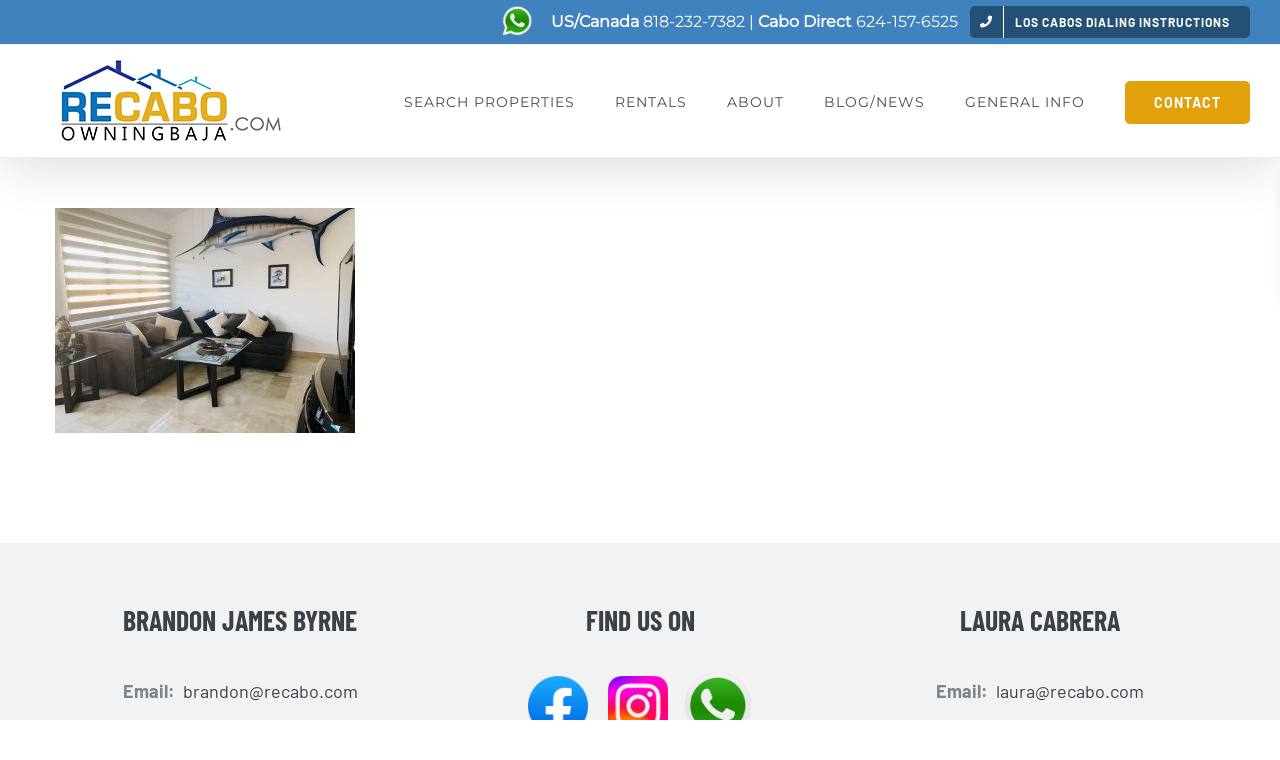

--- FILE ---
content_type: text/html; charset=UTF-8
request_url: https://www.recabo.com/rental-oceanfront-penthousess/25-14/
body_size: 17546
content:
<!DOCTYPE html>
<html class="avada-html-layout-wide avada-html-header-position-top" lang="en-US" prefix="og: http://ogp.me/ns# fb: http://ogp.me/ns/fb#">
<head>
	<meta http-equiv="X-UA-Compatible" content="IE=edge" />
	<meta http-equiv="Content-Type" content="text/html; charset=utf-8"/>
	<meta name="viewport" content="width=device-width, initial-scale=1" />
	<title>25 &#8211; RE Cabo Los Cabos Real Estate</title>
<meta name='robots' content='max-image-preview:large' />
	<style>img:is([sizes="auto" i], [sizes^="auto," i]) { contain-intrinsic-size: 3000px 1500px }</style>
	<link rel='dns-prefetch' href='//www.recabo.com' />
<link rel='dns-prefetch' href='//maps.googleapis.com' />
<link rel='dns-prefetch' href='//cdnjs.cloudflare.com' />
<link rel="alternate" type="application/rss+xml" title="RE Cabo Los Cabos Real Estate &raquo; Feed" href="https://www.recabo.com/feed/" />
<link rel="alternate" type="application/rss+xml" title="RE Cabo Los Cabos Real Estate &raquo; Comments Feed" href="https://www.recabo.com/comments/feed/" />
		
		
		
								
		<meta property="og:locale" content="en_US"/>
		<meta property="og:type" content="article"/>
		<meta property="og:site_name" content="RE Cabo Los Cabos Real Estate"/>
		<meta property="og:title" content="  25"/>
				<meta property="og:url" content="https://www.recabo.com/rental-oceanfront-penthousess/25-14/"/>
																				<meta property="og:image" content="https://www.recabo.com/wp-content/uploads/2021/06/logo-1222.jpg"/>
		<meta property="og:image:width" content="255"/>
		<meta property="og:image:height" content="82"/>
		<meta property="og:image:type" content="image/jpeg"/>
				<script type="text/javascript">
/* <![CDATA[ */
window._wpemojiSettings = {"baseUrl":"https:\/\/s.w.org\/images\/core\/emoji\/16.0.1\/72x72\/","ext":".png","svgUrl":"https:\/\/s.w.org\/images\/core\/emoji\/16.0.1\/svg\/","svgExt":".svg","source":{"concatemoji":"https:\/\/www.recabo.com\/wp-includes\/js\/wp-emoji-release.min.js?ver=6.8.3"}};
/*! This file is auto-generated */
!function(s,n){var o,i,e;function c(e){try{var t={supportTests:e,timestamp:(new Date).valueOf()};sessionStorage.setItem(o,JSON.stringify(t))}catch(e){}}function p(e,t,n){e.clearRect(0,0,e.canvas.width,e.canvas.height),e.fillText(t,0,0);var t=new Uint32Array(e.getImageData(0,0,e.canvas.width,e.canvas.height).data),a=(e.clearRect(0,0,e.canvas.width,e.canvas.height),e.fillText(n,0,0),new Uint32Array(e.getImageData(0,0,e.canvas.width,e.canvas.height).data));return t.every(function(e,t){return e===a[t]})}function u(e,t){e.clearRect(0,0,e.canvas.width,e.canvas.height),e.fillText(t,0,0);for(var n=e.getImageData(16,16,1,1),a=0;a<n.data.length;a++)if(0!==n.data[a])return!1;return!0}function f(e,t,n,a){switch(t){case"flag":return n(e,"\ud83c\udff3\ufe0f\u200d\u26a7\ufe0f","\ud83c\udff3\ufe0f\u200b\u26a7\ufe0f")?!1:!n(e,"\ud83c\udde8\ud83c\uddf6","\ud83c\udde8\u200b\ud83c\uddf6")&&!n(e,"\ud83c\udff4\udb40\udc67\udb40\udc62\udb40\udc65\udb40\udc6e\udb40\udc67\udb40\udc7f","\ud83c\udff4\u200b\udb40\udc67\u200b\udb40\udc62\u200b\udb40\udc65\u200b\udb40\udc6e\u200b\udb40\udc67\u200b\udb40\udc7f");case"emoji":return!a(e,"\ud83e\udedf")}return!1}function g(e,t,n,a){var r="undefined"!=typeof WorkerGlobalScope&&self instanceof WorkerGlobalScope?new OffscreenCanvas(300,150):s.createElement("canvas"),o=r.getContext("2d",{willReadFrequently:!0}),i=(o.textBaseline="top",o.font="600 32px Arial",{});return e.forEach(function(e){i[e]=t(o,e,n,a)}),i}function t(e){var t=s.createElement("script");t.src=e,t.defer=!0,s.head.appendChild(t)}"undefined"!=typeof Promise&&(o="wpEmojiSettingsSupports",i=["flag","emoji"],n.supports={everything:!0,everythingExceptFlag:!0},e=new Promise(function(e){s.addEventListener("DOMContentLoaded",e,{once:!0})}),new Promise(function(t){var n=function(){try{var e=JSON.parse(sessionStorage.getItem(o));if("object"==typeof e&&"number"==typeof e.timestamp&&(new Date).valueOf()<e.timestamp+604800&&"object"==typeof e.supportTests)return e.supportTests}catch(e){}return null}();if(!n){if("undefined"!=typeof Worker&&"undefined"!=typeof OffscreenCanvas&&"undefined"!=typeof URL&&URL.createObjectURL&&"undefined"!=typeof Blob)try{var e="postMessage("+g.toString()+"("+[JSON.stringify(i),f.toString(),p.toString(),u.toString()].join(",")+"));",a=new Blob([e],{type:"text/javascript"}),r=new Worker(URL.createObjectURL(a),{name:"wpTestEmojiSupports"});return void(r.onmessage=function(e){c(n=e.data),r.terminate(),t(n)})}catch(e){}c(n=g(i,f,p,u))}t(n)}).then(function(e){for(var t in e)n.supports[t]=e[t],n.supports.everything=n.supports.everything&&n.supports[t],"flag"!==t&&(n.supports.everythingExceptFlag=n.supports.everythingExceptFlag&&n.supports[t]);n.supports.everythingExceptFlag=n.supports.everythingExceptFlag&&!n.supports.flag,n.DOMReady=!1,n.readyCallback=function(){n.DOMReady=!0}}).then(function(){return e}).then(function(){var e;n.supports.everything||(n.readyCallback(),(e=n.source||{}).concatemoji?t(e.concatemoji):e.wpemoji&&e.twemoji&&(t(e.twemoji),t(e.wpemoji)))}))}((window,document),window._wpemojiSettings);
/* ]]> */
</script>
<style id='wp-emoji-styles-inline-css' type='text/css'>

	img.wp-smiley, img.emoji {
		display: inline !important;
		border: none !important;
		box-shadow: none !important;
		height: 1em !important;
		width: 1em !important;
		margin: 0 0.07em !important;
		vertical-align: -0.1em !important;
		background: none !important;
		padding: 0 !important;
	}
</style>
<link rel='stylesheet' id='select2-4.0.5-css' href='//cdnjs.cloudflare.com/ajax/libs/select2/4.0.5/css/select2.min.css?ver=6.8.3' type='text/css' media='all' />
<link rel='stylesheet' id='dashicons-css' href='https://www.recabo.com/wp-includes/css/dashicons.min.css?ver=6.8.3' type='text/css' media='all' />
<link rel='stylesheet' id='wp-jquery-ui-dialog-css' href='https://www.recabo.com/wp-includes/css/jquery-ui-dialog.min.css?ver=6.8.3' type='text/css' media='all' />
<link rel='stylesheet' id='fmc_connect-css' href='https://www.recabo.com/wp-content/plugins/flexmls-idx/assets/css/style.css?ver=6.8.3' type='text/css' media='all' />
<link rel='stylesheet' id='mc4wp-form-themes-css' href='https://www.recabo.com/wp-content/plugins/mailchimp-for-wp/assets/css/form-themes.css?ver=4.10.5' type='text/css' media='all' />
<link rel='stylesheet' id='fusion-dynamic-css-css' href='https://www.recabo.com/wp-content/uploads/fusion-styles/ef5d54f6e5cf2ba9799957c00cc2b320.min.css?ver=3.12.2' type='text/css' media='all' />
<link rel='stylesheet' id='avada-fullwidth-md-css' href='https://www.recabo.com/wp-content/plugins/fusion-builder/assets/css/media/fullwidth-md.min.css?ver=3.12.2' type='text/css' media='only screen and (max-width: 1024px)' />
<link rel='stylesheet' id='avada-fullwidth-sm-css' href='https://www.recabo.com/wp-content/plugins/fusion-builder/assets/css/media/fullwidth-sm.min.css?ver=3.12.2' type='text/css' media='only screen and (max-width: 640px)' />
<link rel='stylesheet' id='avada-icon-md-css' href='https://www.recabo.com/wp-content/plugins/fusion-builder/assets/css/media/icon-md.min.css?ver=3.12.2' type='text/css' media='only screen and (max-width: 1024px)' />
<link rel='stylesheet' id='avada-icon-sm-css' href='https://www.recabo.com/wp-content/plugins/fusion-builder/assets/css/media/icon-sm.min.css?ver=3.12.2' type='text/css' media='only screen and (max-width: 640px)' />
<link rel='stylesheet' id='avada-grid-md-css' href='https://www.recabo.com/wp-content/plugins/fusion-builder/assets/css/media/grid-md.min.css?ver=7.12.2' type='text/css' media='only screen and (max-width: 1024px)' />
<link rel='stylesheet' id='avada-grid-sm-css' href='https://www.recabo.com/wp-content/plugins/fusion-builder/assets/css/media/grid-sm.min.css?ver=7.12.2' type='text/css' media='only screen and (max-width: 640px)' />
<link rel='stylesheet' id='avada-image-md-css' href='https://www.recabo.com/wp-content/plugins/fusion-builder/assets/css/media/image-md.min.css?ver=7.12.2' type='text/css' media='only screen and (max-width: 1024px)' />
<link rel='stylesheet' id='avada-image-sm-css' href='https://www.recabo.com/wp-content/plugins/fusion-builder/assets/css/media/image-sm.min.css?ver=7.12.2' type='text/css' media='only screen and (max-width: 640px)' />
<link rel='stylesheet' id='avada-person-md-css' href='https://www.recabo.com/wp-content/plugins/fusion-builder/assets/css/media/person-md.min.css?ver=7.12.2' type='text/css' media='only screen and (max-width: 1024px)' />
<link rel='stylesheet' id='avada-person-sm-css' href='https://www.recabo.com/wp-content/plugins/fusion-builder/assets/css/media/person-sm.min.css?ver=7.12.2' type='text/css' media='only screen and (max-width: 640px)' />
<link rel='stylesheet' id='avada-section-separator-md-css' href='https://www.recabo.com/wp-content/plugins/fusion-builder/assets/css/media/section-separator-md.min.css?ver=3.12.2' type='text/css' media='only screen and (max-width: 1024px)' />
<link rel='stylesheet' id='avada-section-separator-sm-css' href='https://www.recabo.com/wp-content/plugins/fusion-builder/assets/css/media/section-separator-sm.min.css?ver=3.12.2' type='text/css' media='only screen and (max-width: 640px)' />
<link rel='stylesheet' id='avada-social-sharing-md-css' href='https://www.recabo.com/wp-content/plugins/fusion-builder/assets/css/media/social-sharing-md.min.css?ver=7.12.2' type='text/css' media='only screen and (max-width: 1024px)' />
<link rel='stylesheet' id='avada-social-sharing-sm-css' href='https://www.recabo.com/wp-content/plugins/fusion-builder/assets/css/media/social-sharing-sm.min.css?ver=7.12.2' type='text/css' media='only screen and (max-width: 640px)' />
<link rel='stylesheet' id='avada-social-links-md-css' href='https://www.recabo.com/wp-content/plugins/fusion-builder/assets/css/media/social-links-md.min.css?ver=7.12.2' type='text/css' media='only screen and (max-width: 1024px)' />
<link rel='stylesheet' id='avada-social-links-sm-css' href='https://www.recabo.com/wp-content/plugins/fusion-builder/assets/css/media/social-links-sm.min.css?ver=7.12.2' type='text/css' media='only screen and (max-width: 640px)' />
<link rel='stylesheet' id='avada-tabs-lg-min-css' href='https://www.recabo.com/wp-content/plugins/fusion-builder/assets/css/media/tabs-lg-min.min.css?ver=7.12.2' type='text/css' media='only screen and (min-width: 1024px)' />
<link rel='stylesheet' id='avada-tabs-lg-max-css' href='https://www.recabo.com/wp-content/plugins/fusion-builder/assets/css/media/tabs-lg-max.min.css?ver=7.12.2' type='text/css' media='only screen and (max-width: 1024px)' />
<link rel='stylesheet' id='avada-tabs-md-css' href='https://www.recabo.com/wp-content/plugins/fusion-builder/assets/css/media/tabs-md.min.css?ver=7.12.2' type='text/css' media='only screen and (max-width: 1024px)' />
<link rel='stylesheet' id='avada-tabs-sm-css' href='https://www.recabo.com/wp-content/plugins/fusion-builder/assets/css/media/tabs-sm.min.css?ver=7.12.2' type='text/css' media='only screen and (max-width: 640px)' />
<link rel='stylesheet' id='awb-text-md-css' href='https://www.recabo.com/wp-content/plugins/fusion-builder/assets/css/media/text-md.min.css?ver=3.12.2' type='text/css' media='only screen and (max-width: 1024px)' />
<link rel='stylesheet' id='awb-text-sm-css' href='https://www.recabo.com/wp-content/plugins/fusion-builder/assets/css/media/text-sm.min.css?ver=3.12.2' type='text/css' media='only screen and (max-width: 640px)' />
<link rel='stylesheet' id='awb-title-md-css' href='https://www.recabo.com/wp-content/plugins/fusion-builder/assets/css/media/title-md.min.css?ver=3.12.2' type='text/css' media='only screen and (max-width: 1024px)' />
<link rel='stylesheet' id='awb-title-sm-css' href='https://www.recabo.com/wp-content/plugins/fusion-builder/assets/css/media/title-sm.min.css?ver=3.12.2' type='text/css' media='only screen and (max-width: 640px)' />
<link rel='stylesheet' id='awb-post-card-image-sm-css' href='https://www.recabo.com/wp-content/plugins/fusion-builder/assets/css/media/post-card-image-sm.min.css?ver=3.12.2' type='text/css' media='only screen and (max-width: 640px)' />
<link rel='stylesheet' id='avada-swiper-md-css' href='https://www.recabo.com/wp-content/plugins/fusion-builder/assets/css/media/swiper-md.min.css?ver=7.12.2' type='text/css' media='only screen and (max-width: 1024px)' />
<link rel='stylesheet' id='avada-swiper-sm-css' href='https://www.recabo.com/wp-content/plugins/fusion-builder/assets/css/media/swiper-sm.min.css?ver=7.12.2' type='text/css' media='only screen and (max-width: 640px)' />
<link rel='stylesheet' id='avada-post-cards-md-css' href='https://www.recabo.com/wp-content/plugins/fusion-builder/assets/css/media/post-cards-md.min.css?ver=7.12.2' type='text/css' media='only screen and (max-width: 1024px)' />
<link rel='stylesheet' id='avada-post-cards-sm-css' href='https://www.recabo.com/wp-content/plugins/fusion-builder/assets/css/media/post-cards-sm.min.css?ver=7.12.2' type='text/css' media='only screen and (max-width: 640px)' />
<link rel='stylesheet' id='avada-facebook-page-md-css' href='https://www.recabo.com/wp-content/plugins/fusion-builder/assets/css/media/facebook-page-md.min.css?ver=7.12.2' type='text/css' media='only screen and (max-width: 1024px)' />
<link rel='stylesheet' id='avada-facebook-page-sm-css' href='https://www.recabo.com/wp-content/plugins/fusion-builder/assets/css/media/facebook-page-sm.min.css?ver=7.12.2' type='text/css' media='only screen and (max-width: 640px)' />
<link rel='stylesheet' id='avada-twitter-timeline-md-css' href='https://www.recabo.com/wp-content/plugins/fusion-builder/assets/css/media/twitter-timeline-md.min.css?ver=7.12.2' type='text/css' media='only screen and (max-width: 1024px)' />
<link rel='stylesheet' id='avada-twitter-timeline-sm-css' href='https://www.recabo.com/wp-content/plugins/fusion-builder/assets/css/media/twitter-timeline-sm.min.css?ver=7.12.2' type='text/css' media='only screen and (max-width: 640px)' />
<link rel='stylesheet' id='avada-flickr-md-css' href='https://www.recabo.com/wp-content/plugins/fusion-builder/assets/css/media/flickr-md.min.css?ver=7.12.2' type='text/css' media='only screen and (max-width: 1024px)' />
<link rel='stylesheet' id='avada-flickr-sm-css' href='https://www.recabo.com/wp-content/plugins/fusion-builder/assets/css/media/flickr-sm.min.css?ver=7.12.2' type='text/css' media='only screen and (max-width: 640px)' />
<link rel='stylesheet' id='avada-tagcloud-md-css' href='https://www.recabo.com/wp-content/plugins/fusion-builder/assets/css/media/tagcloud-md.min.css?ver=7.12.2' type='text/css' media='only screen and (max-width: 1024px)' />
<link rel='stylesheet' id='avada-tagcloud-sm-css' href='https://www.recabo.com/wp-content/plugins/fusion-builder/assets/css/media/tagcloud-sm.min.css?ver=7.12.2' type='text/css' media='only screen and (max-width: 640px)' />
<link rel='stylesheet' id='awb-meta-md-css' href='https://www.recabo.com/wp-content/plugins/fusion-builder/assets/css/media/meta-md.min.css?ver=7.12.2' type='text/css' media='only screen and (max-width: 1024px)' />
<link rel='stylesheet' id='awb-meta-sm-css' href='https://www.recabo.com/wp-content/plugins/fusion-builder/assets/css/media/meta-sm.min.css?ver=7.12.2' type='text/css' media='only screen and (max-width: 640px)' />
<link rel='stylesheet' id='awb-layout-colums-md-css' href='https://www.recabo.com/wp-content/plugins/fusion-builder/assets/css/media/layout-columns-md.min.css?ver=3.12.2' type='text/css' media='only screen and (max-width: 1024px)' />
<link rel='stylesheet' id='awb-layout-colums-sm-css' href='https://www.recabo.com/wp-content/plugins/fusion-builder/assets/css/media/layout-columns-sm.min.css?ver=3.12.2' type='text/css' media='only screen and (max-width: 640px)' />
<link rel='stylesheet' id='avada-max-1c-css' href='https://www.recabo.com/wp-content/themes/Avada/assets/css/media/max-1c.min.css?ver=7.12.2' type='text/css' media='only screen and (max-width: 640px)' />
<link rel='stylesheet' id='avada-max-2c-css' href='https://www.recabo.com/wp-content/themes/Avada/assets/css/media/max-2c.min.css?ver=7.12.2' type='text/css' media='only screen and (max-width: 832px)' />
<link rel='stylesheet' id='avada-min-2c-max-3c-css' href='https://www.recabo.com/wp-content/themes/Avada/assets/css/media/min-2c-max-3c.min.css?ver=7.12.2' type='text/css' media='only screen and (min-width: 832px) and (max-width: 1024px)' />
<link rel='stylesheet' id='avada-min-3c-max-4c-css' href='https://www.recabo.com/wp-content/themes/Avada/assets/css/media/min-3c-max-4c.min.css?ver=7.12.2' type='text/css' media='only screen and (min-width: 1024px) and (max-width: 1216px)' />
<link rel='stylesheet' id='avada-min-4c-max-5c-css' href='https://www.recabo.com/wp-content/themes/Avada/assets/css/media/min-4c-max-5c.min.css?ver=7.12.2' type='text/css' media='only screen and (min-width: 1216px) and (max-width: 1408px)' />
<link rel='stylesheet' id='avada-min-5c-max-6c-css' href='https://www.recabo.com/wp-content/themes/Avada/assets/css/media/min-5c-max-6c.min.css?ver=7.12.2' type='text/css' media='only screen and (min-width: 1408px) and (max-width: 1600px)' />
<link rel='stylesheet' id='avada-min-shbp-css' href='https://www.recabo.com/wp-content/themes/Avada/assets/css/media/min-shbp.min.css?ver=7.12.2' type='text/css' media='only screen and (min-width: 1001px)' />
<link rel='stylesheet' id='avada-min-shbp-header-legacy-css' href='https://www.recabo.com/wp-content/themes/Avada/assets/css/media/min-shbp-header-legacy.min.css?ver=7.12.2' type='text/css' media='only screen and (min-width: 1001px)' />
<link rel='stylesheet' id='avada-max-shbp-css' href='https://www.recabo.com/wp-content/themes/Avada/assets/css/media/max-shbp.min.css?ver=7.12.2' type='text/css' media='only screen and (max-width: 1000px)' />
<link rel='stylesheet' id='avada-max-shbp-header-legacy-css' href='https://www.recabo.com/wp-content/themes/Avada/assets/css/media/max-shbp-header-legacy.min.css?ver=7.12.2' type='text/css' media='only screen and (max-width: 1000px)' />
<link rel='stylesheet' id='avada-max-sh-shbp-css' href='https://www.recabo.com/wp-content/themes/Avada/assets/css/media/max-sh-shbp.min.css?ver=7.12.2' type='text/css' media='only screen and (max-width: 1000px)' />
<link rel='stylesheet' id='avada-max-sh-shbp-header-legacy-css' href='https://www.recabo.com/wp-content/themes/Avada/assets/css/media/max-sh-shbp-header-legacy.min.css?ver=7.12.2' type='text/css' media='only screen and (max-width: 1000px)' />
<link rel='stylesheet' id='avada-min-768-max-1024-p-css' href='https://www.recabo.com/wp-content/themes/Avada/assets/css/media/min-768-max-1024-p.min.css?ver=7.12.2' type='text/css' media='only screen and (min-device-width: 768px) and (max-device-width: 1024px) and (orientation: portrait)' />
<link rel='stylesheet' id='avada-min-768-max-1024-p-header-legacy-css' href='https://www.recabo.com/wp-content/themes/Avada/assets/css/media/min-768-max-1024-p-header-legacy.min.css?ver=7.12.2' type='text/css' media='only screen and (min-device-width: 768px) and (max-device-width: 1024px) and (orientation: portrait)' />
<link rel='stylesheet' id='avada-min-768-max-1024-l-css' href='https://www.recabo.com/wp-content/themes/Avada/assets/css/media/min-768-max-1024-l.min.css?ver=7.12.2' type='text/css' media='only screen and (min-device-width: 768px) and (max-device-width: 1024px) and (orientation: landscape)' />
<link rel='stylesheet' id='avada-min-768-max-1024-l-header-legacy-css' href='https://www.recabo.com/wp-content/themes/Avada/assets/css/media/min-768-max-1024-l-header-legacy.min.css?ver=7.12.2' type='text/css' media='only screen and (min-device-width: 768px) and (max-device-width: 1024px) and (orientation: landscape)' />
<link rel='stylesheet' id='avada-max-sh-cbp-css' href='https://www.recabo.com/wp-content/themes/Avada/assets/css/media/max-sh-cbp.min.css?ver=7.12.2' type='text/css' media='only screen and (max-width: 1000px)' />
<link rel='stylesheet' id='avada-max-sh-sbp-css' href='https://www.recabo.com/wp-content/themes/Avada/assets/css/media/max-sh-sbp.min.css?ver=7.12.2' type='text/css' media='only screen and (max-width: 800px)' />
<link rel='stylesheet' id='avada-max-sh-640-css' href='https://www.recabo.com/wp-content/themes/Avada/assets/css/media/max-sh-640.min.css?ver=7.12.2' type='text/css' media='only screen and (max-width: 640px)' />
<link rel='stylesheet' id='avada-max-shbp-18-css' href='https://www.recabo.com/wp-content/themes/Avada/assets/css/media/max-shbp-18.min.css?ver=7.12.2' type='text/css' media='only screen and (max-width: 982px)' />
<link rel='stylesheet' id='avada-max-shbp-32-css' href='https://www.recabo.com/wp-content/themes/Avada/assets/css/media/max-shbp-32.min.css?ver=7.12.2' type='text/css' media='only screen and (max-width: 968px)' />
<link rel='stylesheet' id='avada-min-sh-cbp-css' href='https://www.recabo.com/wp-content/themes/Avada/assets/css/media/min-sh-cbp.min.css?ver=7.12.2' type='text/css' media='only screen and (min-width: 1000px)' />
<link rel='stylesheet' id='avada-max-640-css' href='https://www.recabo.com/wp-content/themes/Avada/assets/css/media/max-640.min.css?ver=7.12.2' type='text/css' media='only screen and (max-device-width: 640px)' />
<link rel='stylesheet' id='avada-max-main-css' href='https://www.recabo.com/wp-content/themes/Avada/assets/css/media/max-main.min.css?ver=7.12.2' type='text/css' media='only screen and (max-width: 1600px)' />
<link rel='stylesheet' id='avada-max-cbp-css' href='https://www.recabo.com/wp-content/themes/Avada/assets/css/media/max-cbp.min.css?ver=7.12.2' type='text/css' media='only screen and (max-width: 1000px)' />
<link rel='stylesheet' id='avada-max-sh-cbp-cf7-css' href='https://www.recabo.com/wp-content/themes/Avada/assets/css/media/max-sh-cbp-cf7.min.css?ver=7.12.2' type='text/css' media='only screen and (max-width: 1000px)' />
<link rel='stylesheet' id='avada-max-640-sliders-css' href='https://www.recabo.com/wp-content/themes/Avada/assets/css/media/max-640-sliders.min.css?ver=7.12.2' type='text/css' media='only screen and (max-device-width: 640px)' />
<link rel='stylesheet' id='avada-max-sh-cbp-sliders-css' href='https://www.recabo.com/wp-content/themes/Avada/assets/css/media/max-sh-cbp-sliders.min.css?ver=7.12.2' type='text/css' media='only screen and (max-width: 1000px)' />
<link rel='stylesheet' id='avada-max-sh-cbp-eslider-css' href='https://www.recabo.com/wp-content/themes/Avada/assets/css/media/max-sh-cbp-eslider.min.css?ver=7.12.2' type='text/css' media='only screen and (max-width: 1000px)' />
<link rel='stylesheet' id='avada-max-sh-cbp-social-sharing-css' href='https://www.recabo.com/wp-content/themes/Avada/assets/css/media/max-sh-cbp-social-sharing.min.css?ver=7.12.2' type='text/css' media='only screen and (max-width: 1000px)' />
<link rel='stylesheet' id='fb-max-sh-cbp-css' href='https://www.recabo.com/wp-content/plugins/fusion-builder/assets/css/media/max-sh-cbp.min.css?ver=3.12.2' type='text/css' media='only screen and (max-width: 1000px)' />
<link rel='stylesheet' id='fb-min-768-max-1024-p-css' href='https://www.recabo.com/wp-content/plugins/fusion-builder/assets/css/media/min-768-max-1024-p.min.css?ver=3.12.2' type='text/css' media='only screen and (min-device-width: 768px) and (max-device-width: 1024px) and (orientation: portrait)' />
<link rel='stylesheet' id='fb-max-640-css' href='https://www.recabo.com/wp-content/plugins/fusion-builder/assets/css/media/max-640.min.css?ver=3.12.2' type='text/css' media='only screen and (max-device-width: 640px)' />
<link rel='stylesheet' id='fb-max-1c-css' href='https://www.recabo.com/wp-content/plugins/fusion-builder/assets/css/media/max-1c.css?ver=3.12.2' type='text/css' media='only screen and (max-width: 640px)' />
<link rel='stylesheet' id='fb-max-2c-css' href='https://www.recabo.com/wp-content/plugins/fusion-builder/assets/css/media/max-2c.css?ver=3.12.2' type='text/css' media='only screen and (max-width: 832px)' />
<link rel='stylesheet' id='fb-min-2c-max-3c-css' href='https://www.recabo.com/wp-content/plugins/fusion-builder/assets/css/media/min-2c-max-3c.css?ver=3.12.2' type='text/css' media='only screen and (min-width: 832px) and (max-width: 1024px)' />
<link rel='stylesheet' id='fb-min-3c-max-4c-css' href='https://www.recabo.com/wp-content/plugins/fusion-builder/assets/css/media/min-3c-max-4c.css?ver=3.12.2' type='text/css' media='only screen and (min-width: 1024px) and (max-width: 1216px)' />
<link rel='stylesheet' id='fb-min-4c-max-5c-css' href='https://www.recabo.com/wp-content/plugins/fusion-builder/assets/css/media/min-4c-max-5c.css?ver=3.12.2' type='text/css' media='only screen and (min-width: 1216px) and (max-width: 1408px)' />
<link rel='stylesheet' id='fb-min-5c-max-6c-css' href='https://www.recabo.com/wp-content/plugins/fusion-builder/assets/css/media/min-5c-max-6c.css?ver=3.12.2' type='text/css' media='only screen and (min-width: 1408px) and (max-width: 1600px)' />
<link rel='stylesheet' id='avada-off-canvas-md-css' href='https://www.recabo.com/wp-content/plugins/fusion-builder/assets/css/media/off-canvas-md.min.css?ver=7.12.2' type='text/css' media='only screen and (max-width: 1024px)' />
<link rel='stylesheet' id='avada-off-canvas-sm-css' href='https://www.recabo.com/wp-content/plugins/fusion-builder/assets/css/media/off-canvas-sm.min.css?ver=7.12.2' type='text/css' media='only screen and (max-width: 640px)' />
<script type="text/javascript" src="https://www.recabo.com/wp-includes/js/jquery/jquery.min.js?ver=3.7.1" id="jquery-core-js"></script>
<script type="text/javascript" src="https://www.recabo.com/wp-includes/js/jquery/jquery-migrate.min.js?ver=3.4.1" id="jquery-migrate-js"></script>
<script type="text/javascript" src="https://www.recabo.com/wp-content/plugins/flexmls-idx/assets/js/chart.umd.js?ver=3.15" id="chart-umd-js-js"></script>
<script type="text/javascript" src="https://www.recabo.com/wp-content/plugins/flexmls-idx/assets/js/chartjs-adapter-date-fns.bundle.js?ver=3.15" id="chartjs-adapter-date-fns-bundle-js"></script>
<script type="text/javascript" src="https://www.recabo.com/wp-content/plugins/flexmls-idx/assets/js/chartkick.js?ver=3.15" id="chartkick-js-js"></script>
<script type="text/javascript" src="https://maps.googleapis.com/maps/api/js?key=AIzaSyCQJ1dLmWfXFUv2cM4xOECPMW0n2snejQA&amp;ver=6.8.3" id="google-maps-js"></script>
<script type="text/javascript" src="//cdnjs.cloudflare.com/ajax/libs/select2/4.0.5/js/select2.min.js?ver=6.8.3" id="select2-4.0.5-js"></script>
<script type="text/javascript" id="fmc_connect-js-extra">
/* <![CDATA[ */
var fmcAjax = {"ajaxurl":"https:\/\/www.recabo.com\/wp-admin\/admin-ajax.php","pluginurl":"https:\/\/www.recabo.com\/wp-content\/plugins\/flexmls-idx"};
/* ]]> */
</script>
<script type="text/javascript" src="https://www.recabo.com/wp-content/plugins/flexmls-idx/assets/js/main.js?ver=3.15" id="fmc_connect-js"></script>
<script type="text/javascript" src="https://www.recabo.com/wp-content/plugins/flexmls-idx/assets/js/portal.js?ver=3.15" id="fmc_portal-js"></script>
<script type="text/javascript" src="//www.recabo.com/wp-content/plugins/revslider/sr6/assets/js/rbtools.min.js?ver=6.7.29" async id="tp-tools-js"></script>
<script type="text/javascript" src="//www.recabo.com/wp-content/plugins/revslider/sr6/assets/js/rs6.min.js?ver=6.7.35" async id="revmin-js"></script>
<link rel="https://api.w.org/" href="https://www.recabo.com/wp-json/" /><link rel="alternate" title="JSON" type="application/json" href="https://www.recabo.com/wp-json/wp/v2/media/4474" /><link rel="EditURI" type="application/rsd+xml" title="RSD" href="https://www.recabo.com/xmlrpc.php?rsd" />
<meta name="generator" content="WordPress 6.8.3" />
<link rel='shortlink' href='https://www.recabo.com/?p=4474' />
<link rel="alternate" title="oEmbed (JSON)" type="application/json+oembed" href="https://www.recabo.com/wp-json/oembed/1.0/embed?url=https%3A%2F%2Fwww.recabo.com%2Frental-oceanfront-penthousess%2F25-14%2F" />
<link rel="alternate" title="oEmbed (XML)" type="text/xml+oembed" href="https://www.recabo.com/wp-json/oembed/1.0/embed?url=https%3A%2F%2Fwww.recabo.com%2Frental-oceanfront-penthousess%2F25-14%2F&#038;format=xml" />
<!-- start Simple Custom CSS and JS -->
<style type="text/css">
.wpcf7-form input[type="submit"], .wpcf7-submit {

    width: 100%;
}</style>
<!-- end Simple Custom CSS and JS -->
<!-- start Simple Custom CSS and JS -->
<style type="text/css">
#responsive-form{
	max-width:600px /*-- change this to get your desired form width --*/;
	margin:0 auto;
        width:100%;
}
.form-row{
	width: 100%;
}
.column-half, .column-full{
	float: left;
	position: relative;
	padding: 0.15rem;
	width:100%;
	-webkit-box-sizing: border-box;
        -moz-box-sizing: border-box;
        box-sizing: border-box
}
.clearfix:after {
	content: "";
	display: table;
	clear: both;
}

/**---------------- Media query ----------------**/
@media only screen and (min-width: 48em) { 
	.column-half{
		width: 50%;
	}
}</style>
<!-- end Simple Custom CSS and JS -->
<!-- start Simple Custom CSS and JS -->
<style type="text/css">
.columns3 .flexmls_connect__listing {
    padding-bottom: 99999px !important;
    margin-bottom: -99999px !important;
}

/* https://www.yudiz.com/3-easiest-ways-to-make-equal-height-blocks-using-css/ */</style>
<!-- end Simple Custom CSS and JS -->
<!-- start Simple Custom CSS and JS -->
<style type="text/css">
span.menu-text.fusion-button.button-default.button-small {
    background-color: #245075;
}</style>
<!-- end Simple Custom CSS and JS -->
<!-- start Simple Custom CSS and JS -->
<style type="text/css">
#side-header .fusion-logo, .fusion-header .fusion-logo {
    margin-top: 15px;

    margin-bottom: 15px;

}

nav.fusion-main-menu {
    padding-top: 15px;
}
</style>
<!-- end Simple Custom CSS and JS -->
<!-- start Simple Custom CSS and JS -->
<style type="text/css">
.fusion-contact-info {
    color: #ffffff;
    font-size: 16px;
    font-weight: 400;
      font-family: 'Montserrat';
}

.fusion-contact-info a {
    color: white;
    font-size: 16px;
    font-weight: 400;
      font-family: 'Montserrat';
}

.fusion-secondary-header {
    background-color: #4082bd;

}
.fusion-secondary-header a:hover {
    color: #e8e8e8;
}

</style>
<!-- end Simple Custom CSS and JS -->
<!-- start Simple Custom CSS and JS -->
<style type="text/css">
.fusion-mobile-nav-item a {
    color: #545454;
}

.fusion-mobile-nav-holder > ul li a {
    font-weight: 400;
  
}


.fusion-mobile-current-nav-item > a {
    background-color: #f1f1f1;
    color: #3a4149 !important;
}


.fusion-mobile-menu-icons a {
    color: #7d7d7d;
}

.fusion-mobile-menu-icons a {
    float: right;
    font-size: 30px;
    margin-left: 20px;
    padding-top: 40px;
}

.fusion-mobile-nav-item a {
    font-size: 16px;
    letter-spacing: 0;
}

.fusion-mobile-nav-item a, .fusion-mobile-nav-holder > ul > li.fusion-mobile-nav-item > a {
    font-size: 16px;
    letter-spacing: 0;
}</style>
<!-- end Simple Custom CSS and JS -->
<!-- start Simple Custom CSS and JS -->
<style type="text/css">
.flexmls_connect__slides div p.caption a small {
    font-size: 13px;
    line-height: 17px;

}

.flexmls_connect__slides div p.caption a {
    font-size: 18px;
    line-height: 18px;
    font-weight: bold;

}</style>
<!-- end Simple Custom CSS and JS -->
<!-- start Simple Custom CSS and JS -->
<style type="text/css">
.fusion-page-title-bar .fusion-page-title-row h1 {
    font-size: 40px !important;
    line-height: 1;
}</style>
<!-- end Simple Custom CSS and JS -->
<!-- start Simple Custom CSS and JS -->
<style type="text/css">
#main .post h2 a:hover {
    color: #a2896a;
}</style>
<!-- end Simple Custom CSS and JS -->
<!-- start Simple Custom CSS and JS -->
<style type="text/css">
.mc4wp-form-fields {
    width: 200px;
    margin: auto;
}
.mc4wp-form-theme-light input[type=submit] {
    color: #fff!important;
    background-color: #8e7655!important;
    border-color: #d9d9d9;
    width: 200px;
}</style>
<!-- end Simple Custom CSS and JS -->
<!-- start Simple Custom CSS and JS -->
<style type="text/css">
.wpcf7-form .wpcf7-text{
    background-color: rgba(0, 0, 0, 0.22) !important;
    color: #ffffff !important;
    border-color: #d6d6d6;
    margin-top: 6px;
}

.wpcf7-form textarea, textarea {
   background-color: rgba(0, 0, 0, 0.22) !important;
    color: #ffffff !important;
    border-color: #d6d6d6;
    margin-top: 6px;
}

.wpcf7-form input[type="submit"], .wpcf7-submit, input.button-default {
    font-family: 'Barlow';
    font-weight: 700;
    letter-spacing: 1px;
    margin-top: 10px;
}

</style>
<!-- end Simple Custom CSS and JS -->
<!-- start Simple Custom CSS and JS -->
<style type="text/css">
.ich-settings-main-wrap #filter-box .filter{
    background-color: #f5f5f5 !important;
}

#property-content .large-price {
    background-color: #bfbfbf !important;
}</style>
<!-- end Simple Custom CSS and JS -->
<!-- start Simple Custom CSS and JS -->
<style type="text/css">
.ich-settings-main-wrap a {
    color: #636363 !important;
    text-decoration: none;
}

.propery-style-6 {
    margin-bottom: 30px !important;
    border-bottom: none !important;
    box-shadow: none !important;
    transition: all 0.4s ease-in-out 0s;
    padding: 15px !important;
    background-color: #efefefad !important;
    position: relative;
}

.propery-style-6 .image.image-fill {
    height: 230px !important;

}


.propery-style-6 .category span {
    font-size: 23px !important;
    
}

.propery-style-6 .post-title a {
 
    font-size: 22px !important;

}

.property-type {
    display: none;
}

.category-1 {
    display: none;
}

.columns .flexmls_connect_listing {
height:250px !important;
overflow:hidden !important;
}</style>
<!-- end Simple Custom CSS and JS -->
<!-- start Simple Custom CSS and JS -->
<style type="text/css">
.flexmls_connect__sr_price {
    font-size: 48px;
    color: #757575;
    margin-bottom: 20px;
    margin-left: 10px;
    font-weight: 600;
}

.flexmls_connect__page_content button, .flexmls_connect__sr_detail button, .flexmls_connect__button {

    font-size: 15px;
    
}</style>
<!-- end Simple Custom CSS and JS -->
<!-- start Simple Custom CSS and JS -->
<style type="text/css">
h6 {
  background-color: #00000038;
    padding-left: 20px;
    padding-right: 20px;
    padding-top: 10px;
    padding-bottom: 10px;
}</style>
<!-- end Simple Custom CSS and JS -->
<!-- start Simple Custom CSS and JS -->
<style type="text/css">
.flexmls_connect__sr_detail .flexmls_connect__photos {
   text-align: left;
}

.flexmls_connect__sr_detail .flexmls_connect__photo_container{
    border: none;

}

.flexmls_connect__sr_detail .flexmls_connect__filmstrip {
    border: none;
}

.flexmls_connect__photo_switcher {
    display: none;
}

.flexmls_connect__sr_detail button {

    margin-left: 20px;
}

.flexmls_connect__sr_divider {
    clear: both;
    margin-top: 5px !important;
}

.flexmls_connect__ld_button_group button {
    margin-bottom: 0.2em;
}

.flexmls_connect__sr_address {

    padding-left: 20px;
}

.flexmls_connect__sr_detail .flexmls_connect__detail_header {

    background-color: #96afc5;

    color: #fff;
}

@media (max-width: 481px){
.flexmls_connect__ld_button_group button {
    margin-bottom: 0.8em;
    padding: 7px;
}
}

.flexmls_connect__ld_price {
    font-size: 40px;
    color: #868686;
    font-weight: 600;
}

.flexmls_connect__sr_detail b {
    color: #757575;
}





</style>
<!-- end Simple Custom CSS and JS -->
<!-- start Simple Custom CSS and JS -->
<style type="text/css">
div#post-1383 {
    max-width: 1470px;
    margin: auto;
}


div.flexmls_connect__zebra:nth-child(odd), .flexmls_connect__zebra:nth-child(odd) {
    background-color: #f3f3f3 !important;
}

img.flexmls_connect__badge {
    max-width: 80px;
}

select.flexmls_connect_select.listingsperpage.flexmls_connect_hasJavaScript {
    background-color: #f9f9f9;
    border-color: #a7a7a7;
    color: #9c9c9c;
    width: 150px;
}

select.flexmls_connect_select {
    height: 40px;

}

select.flexmls_connect_select.flex_orderby.flexmls_connect_hasJavaScript {
    margin-right: 10px;
}

.flexmls_toggle-view {
    margin-top: 8px;
}

.flexmls_toggle-view a.active {
    background-color: #f98814;
    color: #fff;
}

.flexmls_toggle-view a.list-view {
    border-radius: 20px 0 0 20px;
    border-right: 1px solid #ccc;
}

.flexmls_toggle-view a {
    text-decoration: none;
    display: block;
    float: left;
    padding: 2px 5px;
    border: 1px solid #CCC;
    background-color: #4c8cb3;
    color: white;
}

.flexmls_toggle-view a.map-view {
    border-radius: 0 20px 20px 0;
    border-left: 1px solid #ccc;
}</style>
<!-- end Simple Custom CSS and JS -->
<!-- start Simple Custom CSS and JS -->
<style type="text/css">
.flexmls_connect__search_new input[type="text"].flexmls_connect__location_search {
    color: #585858;
}

.flexmls_connect__search_new input[type="text"] {
    box-sizing: border-box;
    border: 1px solid #cecece;
    width: 80%;
    height: 40px;
    background-color: #f9f9f9;
    margin-bottom: 5px;
}

select[name=OrderBy] {
    background-color: #f9f9f9;
    border-color: #cecece;
    color: #888888;
}


input[type="submit"].flexmls_connect__search_new_submit {
  background: #e88f58 !important;
    color: #ffffff ;
    font-size: 14px;
  border:none;
}

input[type="text"]{
    color: #737373;
    font-size: 13px;
}

.flexmls_connect__search_new_shadow {
    box-shadow: none;
    border: 1px solid #b5b5b5;
}

.flexmls_connect__search ul.as-selections {
    
    border: 1px solid #cecece !important;
}
</style>
<!-- end Simple Custom CSS and JS -->
<!-- start Simple Custom CSS and JS -->
<style type="text/css">
.popup {
    display: contents !important;
  
}</style>
<!-- end Simple Custom CSS and JS -->
<!-- start Simple Custom CSS and JS -->
<style type="text/css">
.wpcf7-form .wpcf7-text, input[type="number"], input[type="password"], .wpcf7-form textarea, textarea {
    background-color: rgba(154, 154, 154, 0.15);
}</style>
<!-- end Simple Custom CSS and JS -->
<!-- start Simple Custom CSS and JS -->
<style type="text/css">
h4.widget-title {
    text-align: center;
}</style>
<!-- end Simple Custom CSS and JS -->
<!-- start Simple Custom CSS and JS -->
<style type="text/css">
.fusion-testimonials.clean .testimonial-thumbnail {
    width: 400px;
}


.fusion-testimonials.clean blockquote q {
    letter-spacing: 0px;
}

.reviews p {
  color:#8e7655;
}</style>
<!-- end Simple Custom CSS and JS -->
<style type="text/css" id="css-fb-visibility">@media screen and (max-width: 640px){.fusion-no-small-visibility{display:none !important;}body .sm-text-align-center{text-align:center !important;}body .sm-text-align-left{text-align:left !important;}body .sm-text-align-right{text-align:right !important;}body .sm-flex-align-center{justify-content:center !important;}body .sm-flex-align-flex-start{justify-content:flex-start !important;}body .sm-flex-align-flex-end{justify-content:flex-end !important;}body .sm-mx-auto{margin-left:auto !important;margin-right:auto !important;}body .sm-ml-auto{margin-left:auto !important;}body .sm-mr-auto{margin-right:auto !important;}body .fusion-absolute-position-small{position:absolute;top:auto;width:100%;}.awb-sticky.awb-sticky-small{ position: sticky; top: var(--awb-sticky-offset,0); }}@media screen and (min-width: 641px) and (max-width: 1024px){.fusion-no-medium-visibility{display:none !important;}body .md-text-align-center{text-align:center !important;}body .md-text-align-left{text-align:left !important;}body .md-text-align-right{text-align:right !important;}body .md-flex-align-center{justify-content:center !important;}body .md-flex-align-flex-start{justify-content:flex-start !important;}body .md-flex-align-flex-end{justify-content:flex-end !important;}body .md-mx-auto{margin-left:auto !important;margin-right:auto !important;}body .md-ml-auto{margin-left:auto !important;}body .md-mr-auto{margin-right:auto !important;}body .fusion-absolute-position-medium{position:absolute;top:auto;width:100%;}.awb-sticky.awb-sticky-medium{ position: sticky; top: var(--awb-sticky-offset,0); }}@media screen and (min-width: 1025px){.fusion-no-large-visibility{display:none !important;}body .lg-text-align-center{text-align:center !important;}body .lg-text-align-left{text-align:left !important;}body .lg-text-align-right{text-align:right !important;}body .lg-flex-align-center{justify-content:center !important;}body .lg-flex-align-flex-start{justify-content:flex-start !important;}body .lg-flex-align-flex-end{justify-content:flex-end !important;}body .lg-mx-auto{margin-left:auto !important;margin-right:auto !important;}body .lg-ml-auto{margin-left:auto !important;}body .lg-mr-auto{margin-right:auto !important;}body .fusion-absolute-position-large{position:absolute;top:auto;width:100%;}.awb-sticky.awb-sticky-large{ position: sticky; top: var(--awb-sticky-offset,0); }}</style><meta name="generator" content="Powered by Slider Revolution 6.7.35 - responsive, Mobile-Friendly Slider Plugin for WordPress with comfortable drag and drop interface." />
<link rel="icon" href="https://www.recabo.com/wp-content/uploads/2019/03/cropped-logo-1-32x32.jpg" sizes="32x32" />
<link rel="icon" href="https://www.recabo.com/wp-content/uploads/2019/03/cropped-logo-1-192x192.jpg" sizes="192x192" />
<link rel="apple-touch-icon" href="https://www.recabo.com/wp-content/uploads/2019/03/cropped-logo-1-180x180.jpg" />
<meta name="msapplication-TileImage" content="https://www.recabo.com/wp-content/uploads/2019/03/cropped-logo-1-270x270.jpg" />
<script>function setREVStartSize(e){
			//window.requestAnimationFrame(function() {
				window.RSIW = window.RSIW===undefined ? window.innerWidth : window.RSIW;
				window.RSIH = window.RSIH===undefined ? window.innerHeight : window.RSIH;
				try {
					var pw = document.getElementById(e.c).parentNode.offsetWidth,
						newh;
					pw = pw===0 || isNaN(pw) || (e.l=="fullwidth" || e.layout=="fullwidth") ? window.RSIW : pw;
					e.tabw = e.tabw===undefined ? 0 : parseInt(e.tabw);
					e.thumbw = e.thumbw===undefined ? 0 : parseInt(e.thumbw);
					e.tabh = e.tabh===undefined ? 0 : parseInt(e.tabh);
					e.thumbh = e.thumbh===undefined ? 0 : parseInt(e.thumbh);
					e.tabhide = e.tabhide===undefined ? 0 : parseInt(e.tabhide);
					e.thumbhide = e.thumbhide===undefined ? 0 : parseInt(e.thumbhide);
					e.mh = e.mh===undefined || e.mh=="" || e.mh==="auto" ? 0 : parseInt(e.mh,0);
					if(e.layout==="fullscreen" || e.l==="fullscreen")
						newh = Math.max(e.mh,window.RSIH);
					else{
						e.gw = Array.isArray(e.gw) ? e.gw : [e.gw];
						for (var i in e.rl) if (e.gw[i]===undefined || e.gw[i]===0) e.gw[i] = e.gw[i-1];
						e.gh = e.el===undefined || e.el==="" || (Array.isArray(e.el) && e.el.length==0)? e.gh : e.el;
						e.gh = Array.isArray(e.gh) ? e.gh : [e.gh];
						for (var i in e.rl) if (e.gh[i]===undefined || e.gh[i]===0) e.gh[i] = e.gh[i-1];
											
						var nl = new Array(e.rl.length),
							ix = 0,
							sl;
						e.tabw = e.tabhide>=pw ? 0 : e.tabw;
						e.thumbw = e.thumbhide>=pw ? 0 : e.thumbw;
						e.tabh = e.tabhide>=pw ? 0 : e.tabh;
						e.thumbh = e.thumbhide>=pw ? 0 : e.thumbh;
						for (var i in e.rl) nl[i] = e.rl[i]<window.RSIW ? 0 : e.rl[i];
						sl = nl[0];
						for (var i in nl) if (sl>nl[i] && nl[i]>0) { sl = nl[i]; ix=i;}
						var m = pw>(e.gw[ix]+e.tabw+e.thumbw) ? 1 : (pw-(e.tabw+e.thumbw)) / (e.gw[ix]);
						newh =  (e.gh[ix] * m) + (e.tabh + e.thumbh);
					}
					var el = document.getElementById(e.c);
					if (el!==null && el) el.style.height = newh+"px";
					el = document.getElementById(e.c+"_wrapper");
					if (el!==null && el) {
						el.style.height = newh+"px";
						el.style.display = "block";
					}
				} catch(e){
					console.log("Failure at Presize of Slider:" + e)
				}
			//});
		  };</script>
		<style type="text/css" id="wp-custom-css">
			.post-content h1{
    color: #1468b1;
}

#wrapper .post-content h2{
	    color: #1468b1;
	
}

.post-content h3{
		    color: #1468b1;
	
}

.button-default {
	    background: #e2a00b;
    text-transform: uppercase;
	    border-radius: 5px;

}


.button-default:hover {
	    background: #ffffff;
    text-transform: uppercase;

color: #000;
}

.fusion-button-text:hover{
    color: #000000;
}


.fusion-menu-item-button .menu-text:hover{
    border-color: #ffffff;

}

span.menu-text.fusion-button.button-default.button-small {
    background-color: #245075;
}

span.menu-text.fusion-button.button-default.button-small:hover {
    background-color: #fff;
}



.wpcf7-form input[type="submit"]:hover, .wpcf7-submit:hover, input.button-default:hover {
    background:#fff;
	  border-radius: 5px;
    text-transform: uppercase;
    color: #000;
    filter: progid:DXImageTransform.Microsoft.gradient(startColorstr=#e2a00b, endColorstr=#e2a00b);
    transition: all .2s;
    border-width: 0px;
    border-style: solid;
    border-color: #ffffff;
    border-radius: 5px;
    -webkit-transition: all .2s;
    -moz-transition: all .2s;
    -ms-transition: all .2s;
    -o-transition: all .2s;
    -webkit-border-radius: 5px;
}

.wpcf7-form input[type="submit"], .wpcf7-submit, input.button-default {
    font-family: 'Barlow';
    font-weight: 700;
    letter-spacing: 1px;
    margin-top: 10px;
    border-radius: 5px;
}





#main .post h2 a:hover {
    color: #0A4FAC;
}

.fusion-button.button-1:hover .fusion-button-text:hover, .fusion-button.button-1 i {
    color: #000;
	    border-radius: 5px;
}

.fusion-button.button-2 {
    background: #e2a00b;
    border-radius: 5px;
}

.fusion-button.button-1 {
    background: #e2a00b;
    border-radius: 5px;
}
.fusion-button.button-3 {
    background: #e2a00b;
    border-radius: 5px;
}

.fusion-button.button-4 {
    background: #e2a00b;
    border-radius: 5px;
}

.fusion-button.button-5 {
    background: #e2a00b;
    border-radius: 5px;
}

.fusion-button.button-6 {
    background: #e2a00b;
    border-radius: 5px;
}

.fusion-button.button-7 {
    background: #e2a00b;
    border-radius: 5px;
}

.fusion-button.button-8 {
    background: #e2a00b;
    border-radius: 5px;
}

.fusion-button.button-9 {
    background: #e2a00b;
    border-radius: 5px;
}

.fusion-button.button-10 {
    background: #e2a00b;
    border-radius: 5px;
}


.fusion-button.button-11 {
    background: #e2a00b;
    border-radius: 5px;
}

.fusion-button.button-12 {
    background: #e2a00b;
    border-radius: 5px;
}

.wpcf7-form .wpcf7-text {
    background-color: rgba(0, 0, 0, 0.22) !important;
    color: #ffffff !important;
    border-color: #d6d6d6;
    margin-top: 6px;
    border-radius: 10px;
}		</style>
				<script type="text/javascript">
			var doc = document.documentElement;
			doc.setAttribute( 'data-useragent', navigator.userAgent );
		</script>
		<style id="wpforms-css-vars-root">
				:root {
					--wpforms-field-border-radius: 3px;
--wpforms-field-border-style: solid;
--wpforms-field-border-size: 1px;
--wpforms-field-background-color: #ffffff;
--wpforms-field-border-color: rgba( 0, 0, 0, 0.25 );
--wpforms-field-border-color-spare: rgba( 0, 0, 0, 0.25 );
--wpforms-field-text-color: rgba( 0, 0, 0, 0.7 );
--wpforms-field-menu-color: #ffffff;
--wpforms-label-color: rgba( 0, 0, 0, 0.85 );
--wpforms-label-sublabel-color: rgba( 0, 0, 0, 0.55 );
--wpforms-label-error-color: #d63637;
--wpforms-button-border-radius: 3px;
--wpforms-button-border-style: none;
--wpforms-button-border-size: 1px;
--wpforms-button-background-color: #066aab;
--wpforms-button-border-color: #066aab;
--wpforms-button-text-color: #ffffff;
--wpforms-page-break-color: #066aab;
--wpforms-background-image: none;
--wpforms-background-position: center center;
--wpforms-background-repeat: no-repeat;
--wpforms-background-size: cover;
--wpforms-background-width: 100px;
--wpforms-background-height: 100px;
--wpforms-background-color: rgba( 0, 0, 0, 0 );
--wpforms-background-url: none;
--wpforms-container-padding: 0px;
--wpforms-container-border-style: none;
--wpforms-container-border-width: 1px;
--wpforms-container-border-color: #000000;
--wpforms-container-border-radius: 3px;
--wpforms-field-size-input-height: 43px;
--wpforms-field-size-input-spacing: 15px;
--wpforms-field-size-font-size: 16px;
--wpforms-field-size-line-height: 19px;
--wpforms-field-size-padding-h: 14px;
--wpforms-field-size-checkbox-size: 16px;
--wpforms-field-size-sublabel-spacing: 5px;
--wpforms-field-size-icon-size: 1;
--wpforms-label-size-font-size: 16px;
--wpforms-label-size-line-height: 19px;
--wpforms-label-size-sublabel-font-size: 14px;
--wpforms-label-size-sublabel-line-height: 17px;
--wpforms-button-size-font-size: 17px;
--wpforms-button-size-height: 41px;
--wpforms-button-size-padding-h: 15px;
--wpforms-button-size-margin-top: 10px;
--wpforms-container-shadow-size-box-shadow: none;

				}
			</style>
	</head>

<body class="attachment wp-singular attachment-template-default attachmentid-4474 attachment-jpeg wp-theme-Avada fusion-image-hovers fusion-pagination-sizing fusion-button_type-flat fusion-button_span-no fusion-button_gradient-linear avada-image-rollover-circle-no avada-image-rollover-yes avada-image-rollover-direction-fade fusion-body ltr fusion-sticky-header no-tablet-sticky-header no-mobile-sticky-header no-mobile-slidingbar no-mobile-totop avada-has-rev-slider-styles fusion-disable-outline fusion-sub-menu-fade mobile-logo-pos-left layout-wide-mode avada-has-boxed-modal-shadow-none layout-scroll-offset-full avada-has-zero-margin-offset-top fusion-top-header menu-text-align-center mobile-menu-design-modern fusion-show-pagination-text fusion-header-layout-v3 avada-responsive avada-footer-fx-none avada-menu-highlight-style-bar fusion-search-form-classic fusion-main-menu-search-overlay fusion-avatar-square avada-dropdown-styles avada-blog-layout-grid avada-blog-archive-layout-grid avada-header-shadow-yes avada-menu-icon-position-left avada-has-megamenu-shadow avada-has-mainmenu-dropdown-divider avada-has-header-100-width avada-has-pagetitle-bg-full avada-has-breadcrumb-mobile-hidden avada-has-titlebar-hide avada-social-full-transparent avada-has-pagination-padding avada-flyout-menu-direction-fade avada-ec-views-v1" data-awb-post-id="4474">
		<a class="skip-link screen-reader-text" href="#content">Skip to content</a>

	<div id="boxed-wrapper">
		
		<div id="wrapper" class="fusion-wrapper">
			<div id="home" style="position:relative;top:-1px;"></div>
							
					
			<header class="fusion-header-wrapper fusion-header-shadow">
				<div class="fusion-header-v3 fusion-logo-alignment fusion-logo-left fusion-sticky-menu- fusion-sticky-logo- fusion-mobile-logo-  fusion-mobile-menu-design-modern">
					
<div class="fusion-secondary-header">
	<div class="fusion-row">
							<div class="fusion-alignright">
				<div class="fusion-contact-info"><span class="fusion-contact-info-phone-number"><a href="https://api.whatsapp.com/send?phone=526241576525" target="_blank"><img src="https://www.recabo.com/wp-content/uploads/2024/01/whatsapp.png" / style="width: 30px; margin-top: 6px; margin-right: 15px;"></a>  <span style="color: #ffffff;"><strong>US/Canada</strong> <a style="color: #ffffff;" href="tel:818-232-7382">818-232-7382</a> | <strong>Cabo Direct</strong> <a style="color: #ffffff;" href="tel:624-157-6525">624-157-6525</a> </span>     <a href="/using-your-phone-in-loscabos-mexico/" class="fusion-bar-highlight" role="menuitem"><span class="menu-text fusion-button button-default button-small"><span class="button-icon-divider-left"><i class="glyphicon fa-phone fas"></i></span><span class="fusion-button-text-left">Los Cabos Dialing Instructions</span></span></a></span></div>			</div>
			</div>
</div>
<div class="fusion-header-sticky-height"></div>
<div class="fusion-header">
	<div class="fusion-row">
					<div class="fusion-logo" data-margin-top="31px" data-margin-bottom="31px" data-margin-left="0px" data-margin-right="0px">
			<a class="fusion-logo-link"  href="https://www.recabo.com/" >

						<!-- standard logo -->
			<img src="https://www.recabo.com/wp-content/uploads/2021/06/logo-1222.jpg" srcset="https://www.recabo.com/wp-content/uploads/2021/06/logo-1222.jpg 1x" width="255" height="82" alt="RE Cabo Los Cabos Real Estate Logo" data-retina_logo_url="" class="fusion-standard-logo" />

			
					</a>
		</div>		<nav class="fusion-main-menu" aria-label="Main Menu"><div class="fusion-overlay-search">		<form role="search" class="searchform fusion-search-form  fusion-search-form-classic" method="get" action="https://www.recabo.com/">
			<div class="fusion-search-form-content">

				
				<div class="fusion-search-field search-field">
					<label><span class="screen-reader-text">Search for:</span>
													<input type="search" value="" name="s" class="s" placeholder="Search..." required aria-required="true" aria-label="Search..."/>
											</label>
				</div>
				<div class="fusion-search-button search-button">
					<input type="submit" class="fusion-search-submit searchsubmit" aria-label="Search" value="&#xf002;" />
									</div>

				
			</div>


			
		</form>
		<div class="fusion-search-spacer"></div><a href="#" role="button" aria-label="Close Search" class="fusion-close-search"></a></div><ul id="menu-main" class="fusion-menu"><li  id="menu-item-2146"  class="menu-item menu-item-type-post_type menu-item-object-page menu-item-has-children menu-item-2146 fusion-dropdown-menu"  data-item-id="2146"><a  href="https://www.recabo.com/search-los-cabos-real-estate/" class="fusion-bar-highlight"><span class="menu-text">SEARCH PROPERTIES</span></a><ul class="sub-menu"><li  id="menu-item-4492"  class="menu-item menu-item-type-custom menu-item-object-custom menu-item-4492 fusion-dropdown-submenu" ><a  href="https://www.recabo.com/search-all-condos/" class="fusion-bar-highlight"><span>Search All Condos</span></a></li><li  id="menu-item-4494"  class="menu-item menu-item-type-custom menu-item-object-custom menu-item-4494 fusion-dropdown-submenu" ><a  href="https://www.recabo.com/search-all-homes/" class="fusion-bar-highlight"><span>Search All Homes</span></a></li><li  id="menu-item-4496"  class="menu-item menu-item-type-custom menu-item-object-custom menu-item-4496 fusion-dropdown-submenu" ><a  href="https://www.recabo.com/search-all-land/" class="fusion-bar-highlight"><span>Search All Land</span></a></li><li  id="menu-item-4497"  class="menu-item menu-item-type-custom menu-item-object-custom menu-item-4497 fusion-dropdown-submenu" ><a  href="https://www.recabo.com/search-los-cabos-real-estate/" class="fusion-bar-highlight"><span>Search All Real Estate</span></a></li><li  id="menu-item-4498"  class="menu-item menu-item-type-custom menu-item-object-custom menu-item-4498 fusion-dropdown-submenu" ><a  href="https://www.recabo.com/search-cabo-real-estate-by-community/" class="fusion-bar-highlight"><span>Search by Community</span></a></li><li  id="menu-item-4506"  class="menu-item menu-item-type-custom menu-item-object-custom menu-item-4506 fusion-dropdown-submenu" ><a  href="https://www.recabo.com/contact/" class="fusion-bar-highlight"><span>Let us Help</span></a></li></ul></li><li  id="menu-item-1351"  class="menu-item menu-item-type-post_type menu-item-object-page menu-item-1351"  data-item-id="1351"><a  href="https://www.recabo.com/rentals/" class="fusion-bar-highlight"><span class="menu-text">RENTALS</span></a></li><li  id="menu-item-1348"  class="menu-item menu-item-type-post_type menu-item-object-page menu-item-1348"  data-item-id="1348"><a  href="https://www.recabo.com/about/" class="fusion-bar-highlight"><span class="menu-text">ABOUT</span></a></li><li  id="menu-item-2040"  class="menu-item menu-item-type-post_type menu-item-object-page menu-item-2040"  data-item-id="2040"><a  href="https://www.recabo.com/blog/" class="fusion-bar-highlight"><span class="menu-text">BLOG/NEWS</span></a></li><li  id="menu-item-1254"  class="menu-item menu-item-type-custom menu-item-object-custom menu-item-has-children menu-item-1254 fusion-dropdown-menu"  data-item-id="1254"><a  href="#" class="fusion-bar-highlight"><span class="menu-text">GENERAL INFO</span></a><ul class="sub-menu"><li  id="menu-item-2238"  class="menu-item menu-item-type-post_type menu-item-object-page menu-item-2238 fusion-dropdown-submenu" ><a  href="https://www.recabo.com/using-your-phone-in-loscabos-mexico/" class="fusion-bar-highlight"><span>Los Cabos Dialing Instructions</span></a></li><li  id="menu-item-2139"  class="menu-item menu-item-type-post_type menu-item-object-page menu-item-2139 fusion-dropdown-submenu" ><a  href="https://www.recabo.com/photo-gallery/" class="fusion-bar-highlight"><span>Photo Gallery</span></a></li><li  id="menu-item-1745"  class="menu-item menu-item-type-post_type menu-item-object-page menu-item-1745 fusion-dropdown-submenu" ><a  href="https://www.recabo.com/market-trends-for-cabo-san-lucas-mexico/" class="fusion-bar-highlight"><span>Cabo Market Trends</span></a></li><li  id="menu-item-1349"  class="menu-item menu-item-type-post_type menu-item-object-page menu-item-1349 fusion-dropdown-submenu" ><a  href="https://www.recabo.com/owning-in-mexico/" class="fusion-bar-highlight"><span>Owning in Mexico</span></a></li><li  id="menu-item-1350"  class="menu-item menu-item-type-post_type menu-item-object-page menu-item-1350 fusion-dropdown-submenu" ><a  href="https://www.recabo.com/the-closing-process/" class="fusion-bar-highlight"><span>The Closing Process</span></a></li><li  id="menu-item-1358"  class="menu-item menu-item-type-post_type menu-item-object-page menu-item-1358 fusion-dropdown-submenu" ><a  href="https://www.recabo.com/testimonials/" class="fusion-bar-highlight"><span>Testimonials</span></a></li></ul></li><li  id="menu-item-1381"  class="menu-item menu-item-type-post_type menu-item-object-page menu-item-1381 fusion-menu-item-button"  data-item-id="1381"><a  href="https://www.recabo.com/contact/" class="fusion-bar-highlight"><span class="menu-text fusion-button button-default button-large">CONTACT</span></a></li></ul></nav>	<div class="fusion-mobile-menu-icons">
							<a href="#" class="fusion-icon awb-icon-bars" aria-label="Toggle mobile menu" aria-expanded="false"></a>
		
		
		
			</div>

<nav class="fusion-mobile-nav-holder fusion-mobile-menu-text-align-left" aria-label="Main Menu Mobile"></nav>

					</div>
</div>
				</div>
				<div class="fusion-clearfix"></div>
			</header>
								
							<div id="sliders-container" class="fusion-slider-visibility">
					</div>
				
					
							
			
						<main id="main" class="clearfix ">
				<div class="fusion-row" style="">
<section id="content" style="width: 100%;">
					<div id="post-4474" class="post-4474 attachment type-attachment status-inherit hentry">
			<span class="entry-title rich-snippet-hidden">25</span><span class="vcard rich-snippet-hidden"><span class="fn"><a href="https://www.recabo.com/author/caboedit/" title="Posts by editor" rel="author">editor</a></span></span><span class="updated rich-snippet-hidden">2020-02-07T12:02:51+00:00</span>
				
			<div class="post-content">
				<p class="attachment"><a data-rel="iLightbox[postimages]" data-title="" data-caption="" href='https://www.recabo.com/wp-content/uploads/2020/02/25-5.jpg'><img fetchpriority="high" decoding="async" width="300" height="225" src="https://www.recabo.com/wp-content/uploads/2020/02/25-5-300x225.jpg" class="attachment-medium size-medium" alt="" srcset="https://www.recabo.com/wp-content/uploads/2020/02/25-5-200x150.jpg 200w, https://www.recabo.com/wp-content/uploads/2020/02/25-5-300x225.jpg 300w, https://www.recabo.com/wp-content/uploads/2020/02/25-5-400x300.jpg 400w, https://www.recabo.com/wp-content/uploads/2020/02/25-5-600x450.jpg 600w, https://www.recabo.com/wp-content/uploads/2020/02/25-5-768x576.jpg 768w, https://www.recabo.com/wp-content/uploads/2020/02/25-5.jpg 781w" sizes="(max-width: 300px) 100vw, 300px" /></a></p>
							</div>
																													</div>
	</section>
						
					</div>  <!-- fusion-row -->
				</main>  <!-- #main -->
				
				
								
					
		<div class="fusion-footer">
					
	<footer class="fusion-footer-widget-area fusion-widget-area">
		<div class="fusion-row">
			<div class="fusion-columns fusion-columns-3 fusion-widget-area">
				
																									<div class="fusion-column col-lg-4 col-md-4 col-sm-4">
							<section id="text-2" class="fusion-footer-widget-column widget widget_text" style="border-style: solid;border-color:transparent;border-width:0px;">			<div class="textwidget"><h4 class="widget-title" style="text-align: center;" data-fontsize="27" data-lineheight="55">BRANDON JAMES BYRNE</h4>
<p style="text-align: center;"><strong>Email: </strong>
<a href="mailto:brandon@recabo.com">brandon@recabo.com</a></p>

<center><strong>Cabo Cell:</strong>
624-157-6525</center>&nbsp;

<center>Calling from the US/Canada
818-232-7382</center>
<p style="text-align: center;">Cabo Office: 624-104-3678</p>
<div class="fusion-aligncenter"><a class="fusion-button button-flat button-small button-custom fusion-button-default button-1 fusion-button-default-span fusion-button-default-type" style="--button_accent_color:#ffffff;--button_accent_hover_color:#000;--button_border_hover_color:#000;--button_gradient_top_color:#e2a00b;--button_gradient_bottom_color:#e2a00b;--button_gradient_top_color_hover:#fff;--button_gradient_bottom_color_hover:#fff;" target="_self" href="https://www.recabo.com/using-your-phone-in-loscabos-mexico/"><span class="fusion-button-text awb-button__text awb-button__text--default">LOS CABOS DIALING INSTRUCTIONS</span></a></div></div>
		<div style="clear:both;"></div></section>																					</div>
																										<div class="fusion-column col-lg-4 col-md-4 col-sm-4">
							<section id="text-4" class="fusion-footer-widget-column widget widget_text" style="border-style: solid;border-color:transparent;border-width:0px;"><h4 class="widget-title">FIND US ON</h4>			<div class="textwidget"><p align="center"><a href="https://www.facebook.com/LosCabosRealEstateBroker" target="_blank" rel="noopener"><img decoding="async" class="alignnone wp-image-5186" src="https://www.recabo.com/wp-content/uploads/2023/07/Facebook-page-150x150.png" alt="" width="60" height="60" srcset="https://www.recabo.com/wp-content/uploads/2023/07/Facebook-page-66x66.png 66w, https://www.recabo.com/wp-content/uploads/2023/07/Facebook-page-150x150.png 150w, https://www.recabo.com/wp-content/uploads/2023/07/Facebook-page-200x200.png 200w, https://www.recabo.com/wp-content/uploads/2023/07/Facebook-page.png 250w" sizes="(max-width: 60px) 100vw, 60px" />     </a>

<a href="https://www.instagram.com/recabo_owningbaja" target="_blank" rel="noopener"><img decoding="async" class="alignnone wp-image-5190" src="https://www.recabo.com/wp-content/uploads/2023/09/Instagram.png" alt="" width="60" height="60" srcset="https://www.recabo.com/wp-content/uploads/2023/09/Instagram-66x66.png 66w, https://www.recabo.com/wp-content/uploads/2023/09/Instagram.png 150w" sizes="(max-width: 60px) 100vw, 60px" /></a>


<a href="https://api.whatsapp.com/send?phone=526241576525" target="_blank" rel="noopener"><img decoding="async" class="alignnone wp-image-5190" src="https://www.recabo.com/wp-content/uploads/2024/01/whatsapp.png" alt="" width="70" height="70" / style="
    margin-left: 10px;
    margin-top: -5px;
"></a>
</p></div>
		<div style="clear:both;"></div></section>																					</div>
																										<div class="fusion-column fusion-column-last col-lg-4 col-md-4 col-sm-4">
							<section id="text-3" class="fusion-footer-widget-column widget widget_text" style="border-style: solid;border-color:transparent;border-width:0px;">			<div class="textwidget"><h4 class="widget-title" style="text-align: center;" data-fontsize="27" data-lineheight="55">LAURA CABRERA</h4>
<p style="text-align: center;"><strong>Email: </strong>
<a href="mailto:laura@recabo.com">laura@recabo.com</a></p>

<center><strong>Cabo Cell:</strong>
<span data-olk-copy-source="MessageBody">624-191-1709</span></center>&nbsp;

<center>Calling from the US/Canada
818-232-7382</center>
<p style="text-align: center;">Cabo Office: 624-104-3678</p>
<div class="fusion-aligncenter"><a class="fusion-button button-flat button-small button-custom fusion-button-default button-2 fusion-button-default-span fusion-button-default-type" style="--button_accent_color:#ffffff;--button_accent_hover_color:#000;--button_border_hover_color:#000;--button_gradient_top_color:#e2a00b;--button_gradient_bottom_color:#e2a00b;--button_gradient_top_color_hover:#fff;--button_gradient_bottom_color_hover:#fff;" target="_self" href="https://www.recabo.com/using-your-phone-in-loscabos-mexico/"><span class="fusion-button-text awb-button__text awb-button__text--default">LOS CABOS DIALING INSTRUCTIONS</span></a></div></div>
		<div style="clear:both;"></div></section>																					</div>
																																				
				<div class="fusion-clearfix"></div>
			</div> <!-- fusion-columns -->
		</div> <!-- fusion-row -->
	</footer> <!-- fusion-footer-widget-area -->

	
	<footer id="footer" class="fusion-footer-copyright-area fusion-footer-copyright-center">
		<div class="fusion-row">
			<div class="fusion-copyright-content">

				<div class="fusion-copyright-notice">
		<div>
		<img class="size-full wp-image-2603 aligncenter" src="https://www.recabo.com/wp-content/uploads/2019/02/realtor-logos.gif" alt="" width="983" height="48" /><br>Copyright recabo.com - All rights reserved.	</div>
</div>
<div class="fusion-social-links-footer">
	</div>

			</div> <!-- fusion-fusion-copyright-content -->
		</div> <!-- fusion-row -->
	</footer> <!-- #footer -->
		</div> <!-- fusion-footer -->

		
																</div> <!-- wrapper -->
		</div> <!-- #boxed-wrapper -->
				<a class="fusion-one-page-text-link fusion-page-load-link" tabindex="-1" href="#" aria-hidden="true">Page load link</a>

		<div class="avada-footer-scripts">
			<script type="text/javascript">var fusionNavIsCollapsed=function(e){var t,n;window.innerWidth<=e.getAttribute("data-breakpoint")?(e.classList.add("collapse-enabled"),e.classList.remove("awb-menu_desktop"),e.classList.contains("expanded")||window.dispatchEvent(new CustomEvent("fusion-mobile-menu-collapsed",{detail:{nav:e}})),(n=e.querySelectorAll(".menu-item-has-children.expanded")).length&&n.forEach((function(e){e.querySelector(".awb-menu__open-nav-submenu_mobile").setAttribute("aria-expanded","false")}))):(null!==e.querySelector(".menu-item-has-children.expanded .awb-menu__open-nav-submenu_click")&&e.querySelector(".menu-item-has-children.expanded .awb-menu__open-nav-submenu_click").click(),e.classList.remove("collapse-enabled"),e.classList.add("awb-menu_desktop"),null!==e.querySelector(".awb-menu__main-ul")&&e.querySelector(".awb-menu__main-ul").removeAttribute("style")),e.classList.add("no-wrapper-transition"),clearTimeout(t),t=setTimeout(()=>{e.classList.remove("no-wrapper-transition")},400),e.classList.remove("loading")},fusionRunNavIsCollapsed=function(){var e,t=document.querySelectorAll(".awb-menu");for(e=0;e<t.length;e++)fusionNavIsCollapsed(t[e])};function avadaGetScrollBarWidth(){var e,t,n,l=document.createElement("p");return l.style.width="100%",l.style.height="200px",(e=document.createElement("div")).style.position="absolute",e.style.top="0px",e.style.left="0px",e.style.visibility="hidden",e.style.width="200px",e.style.height="150px",e.style.overflow="hidden",e.appendChild(l),document.body.appendChild(e),t=l.offsetWidth,e.style.overflow="scroll",t==(n=l.offsetWidth)&&(n=e.clientWidth),document.body.removeChild(e),jQuery("html").hasClass("awb-scroll")&&10<t-n?10:t-n}fusionRunNavIsCollapsed(),window.addEventListener("fusion-resize-horizontal",fusionRunNavIsCollapsed);</script>
		<script>
			window.RS_MODULES = window.RS_MODULES || {};
			window.RS_MODULES.modules = window.RS_MODULES.modules || {};
			window.RS_MODULES.waiting = window.RS_MODULES.waiting || [];
			window.RS_MODULES.defered = false;
			window.RS_MODULES.moduleWaiting = window.RS_MODULES.moduleWaiting || {};
			window.RS_MODULES.type = 'compiled';
		</script>
		<script type="speculationrules">
{"prefetch":[{"source":"document","where":{"and":[{"href_matches":"\/*"},{"not":{"href_matches":["\/wp-*.php","\/wp-admin\/*","\/wp-content\/uploads\/*","\/wp-content\/*","\/wp-content\/plugins\/*","\/wp-content\/themes\/Avada\/*","\/*\\?(.+)"]}},{"not":{"selector_matches":"a[rel~=\"nofollow\"]"}},{"not":{"selector_matches":".no-prefetch, .no-prefetch a"}}]},"eagerness":"conservative"}]}
</script>

<!-- CallRail WordPress Integration -->
<script type="text/javascript">window.crwpVer = 1;</script><div class="prop-compare-wrapper ich-settings-main-wrap" >
	<div class="prop-compare">
		<h4 class="title_compare">Compare Listings</h4>
		<button class="compare_close" title="Close Compare Panel" style="display: none"><i class="fa fa-angle-right" aria-hidden="true"></i></button>
		<button class="compare_open" title="Open Compare Panel" style="display: none"><i class="fa fa-angle-left" aria-hidden="true"></i></button>
		<div class="rem-compare-table">
			<table class="property-box">
				
			</table>
		</div>
		<table class="compare-buttons">
			<tr>
				<td>
					<button id="submit_compare" class="btn btn-default compare_prop_button" data-izimodal-open="#rem-compare-modal">
						Compare					</button>
				</td>
				<td>
					<button class="btn btn-default compare_clear_button">
						Clear					</button>
				</td>
			</tr>
		</table>
	</div>
</div>
<div id="rem-compare-modal" class="ich-settings-main-wrap iziModal">
	<button data-izimodal-close="" class="icon-close"><i class="fa fa-times" aria-hidden="true"></i></button>
	<div class="table-responsive">
	  <table class="table rem-compare-table table-bordered">
        <thead>
          <tr>
            <th class='fixed-row'>Title</th>
                        	<th>Price</th>
                        	<th>Status</th>
                        	<th>Type</th>
                        	<th>Area</th>
                        	<th>Purpose</th>
                        	<th>Bedrooms</th>
                        	<th>Bathrooms</th>
                      </tr>
        </thead>
        <tbody>
          
        </tbody>
      </table>
	</div>
</div>
<!--BEGIN: TRACKING CODE MANAGER (v2.5.0) BY INTELLYWP.COM IN FOOTER//-->
<!-- LP Newsletter Sign Up -->
<script>
    document.addEventListener( 'wpcf7mailsent', function( event ) {
    if ( '2813' == event.detail.contactFormId ) {
        ga('send', 'event', 'newsletter', 'submit', 'form')
    } 
}, false );
</script>

<!-- LP Contact Form -->
<script>
    document.addEventListener( 'wpcf7mailsent', function( event ) {
    if ( '6' == event.detail.contactFormId ) {
        ga('send', 'event', 'contact', 'submit', 'form')
    } 
}, false );
</script>
<!--END: https://wordpress.org/plugins/tracking-code-manager IN FOOTER//--><link rel='stylesheet' id='property-compare-css' href='https://www.recabo.com/wp-content/plugins/real-estate-manager/assets/front/css/compare.css?ver=6.8.3' type='text/css' media='all' />
<link rel='stylesheet' id='iziModal-css' href='https://www.recabo.com/wp-content/plugins/real-estate-manager/assets/front/css/iziModal.min.css?ver=6.8.3' type='text/css' media='all' />
<link rel='stylesheet' id='rs-plugin-settings-css' href='//www.recabo.com/wp-content/plugins/revslider/sr6/assets/css/rs6.css?ver=6.7.35' type='text/css' media='all' />
<style id='rs-plugin-settings-inline-css' type='text/css'>
#rs-demo-id {}
</style>
<script type="text/javascript" src="https://www.recabo.com/wp-includes/js/dist/hooks.min.js?ver=4d63a3d491d11ffd8ac6" id="wp-hooks-js"></script>
<script type="text/javascript" src="https://www.recabo.com/wp-includes/js/dist/i18n.min.js?ver=5e580eb46a90c2b997e6" id="wp-i18n-js"></script>
<script type="text/javascript" id="wp-i18n-js-after">
/* <![CDATA[ */
wp.i18n.setLocaleData( { 'text direction\u0004ltr': [ 'ltr' ] } );
/* ]]> */
</script>
<script type="text/javascript" src="https://www.recabo.com/wp-content/plugins/contact-form-7/includes/swv/js/index.js?ver=6.1" id="swv-js"></script>
<script type="text/javascript" id="contact-form-7-js-before">
/* <![CDATA[ */
var wpcf7 = {
    "api": {
        "root": "https:\/\/www.recabo.com\/wp-json\/",
        "namespace": "contact-form-7\/v1"
    }
};
/* ]]> */
</script>
<script type="text/javascript" src="https://www.recabo.com/wp-content/plugins/contact-form-7/includes/js/index.js?ver=6.1" id="contact-form-7-js"></script>
<script type="text/javascript" src="https://www.recabo.com/wp-includes/js/jquery/ui/core.min.js?ver=1.13.3" id="jquery-ui-core-js"></script>
<script type="text/javascript" src="https://www.recabo.com/wp-includes/js/jquery/ui/mouse.min.js?ver=1.13.3" id="jquery-ui-mouse-js"></script>
<script type="text/javascript" src="https://www.recabo.com/wp-includes/js/jquery/ui/resizable.min.js?ver=1.13.3" id="jquery-ui-resizable-js"></script>
<script type="text/javascript" src="https://www.recabo.com/wp-includes/js/jquery/ui/draggable.min.js?ver=1.13.3" id="jquery-ui-draggable-js"></script>
<script type="text/javascript" src="https://www.recabo.com/wp-includes/js/jquery/ui/controlgroup.min.js?ver=1.13.3" id="jquery-ui-controlgroup-js"></script>
<script type="text/javascript" src="https://www.recabo.com/wp-includes/js/jquery/ui/checkboxradio.min.js?ver=1.13.3" id="jquery-ui-checkboxradio-js"></script>
<script type="text/javascript" src="https://www.recabo.com/wp-includes/js/jquery/ui/button.min.js?ver=1.13.3" id="jquery-ui-button-js"></script>
<script type="text/javascript" src="https://www.recabo.com/wp-includes/js/jquery/ui/dialog.min.js?ver=1.13.3" id="jquery-ui-dialog-js"></script>
<script type="text/javascript" src="//cdnjs.cloudflare.com/ajax/libs/flot/4.2.2/jquery.flot.resize.min.js?ver=3.15" id="fmc_connect_flot_resize-js"></script>
<script type="text/javascript" src="https://www.google.com/recaptcha/api.js?render=6LcjdpMUAAAAAHOODfM1GvN_pGIPi_CGo0SUIt7f&amp;ver=3.0" id="google-recaptcha-js"></script>
<script type="text/javascript" src="https://www.recabo.com/wp-includes/js/dist/vendor/wp-polyfill.min.js?ver=3.15.0" id="wp-polyfill-js"></script>
<script type="text/javascript" id="wpcf7-recaptcha-js-before">
/* <![CDATA[ */
var wpcf7_recaptcha = {
    "sitekey": "6LcjdpMUAAAAAHOODfM1GvN_pGIPi_CGo0SUIt7f",
    "actions": {
        "homepage": "homepage",
        "contactform": "contactform"
    }
};
/* ]]> */
</script>
<script type="text/javascript" src="https://www.recabo.com/wp-content/plugins/contact-form-7/modules/recaptcha/index.js?ver=6.1" id="wpcf7-recaptcha-js"></script>
<script type="text/javascript" src="//cdn.callrail.com/companies/357105456/wp-0-5-3/swap.js?ver=6.8.3" id="swapjs-js"></script>
<script type="text/javascript" src="https://www.recabo.com/wp-content/plugins/real-estate-manager/assets/front/js/iziModal.min.js?ver=6.8.3" id="iziModal-js"></script>
<script type="text/javascript" id="rem-compare-js-extra">
/* <![CDATA[ */
var rem_compare = {"ajaxurl":"https:\/\/www.recabo.com\/wp-admin\/admin-ajax.php","nonce":"ac37631378"};
/* ]]> */
</script>
<script type="text/javascript" src="https://www.recabo.com/wp-content/plugins/real-estate-manager/assets/front/js/compare.js?ver=6.8.3" id="rem-compare-js"></script>
<script type="text/javascript" src="https://www.recabo.com/wp-content/uploads/fusion-scripts/76cca3f0b57d061dd83ee913d95f92fe.min.js?ver=3.12.2" id="fusion-scripts-js"></script>
				<script type="text/javascript">
				jQuery( document ).ready( function() {
					var ajaxurl = 'https://www.recabo.com/wp-admin/admin-ajax.php';
					if ( 0 < jQuery( '.fusion-login-nonce' ).length ) {
						jQuery.get( ajaxurl, { 'action': 'fusion_login_nonce' }, function( response ) {
							jQuery( '.fusion-login-nonce' ).html( response );
						});
					}
				});
				</script>
						</div>

			<section class="to-top-container to-top-right" aria-labelledby="awb-to-top-label">
		<a href="#" id="toTop" class="fusion-top-top-link">
			<span id="awb-to-top-label" class="screen-reader-text">Go to Top</span>

					</a>
	</section>
		</body>
</html>
